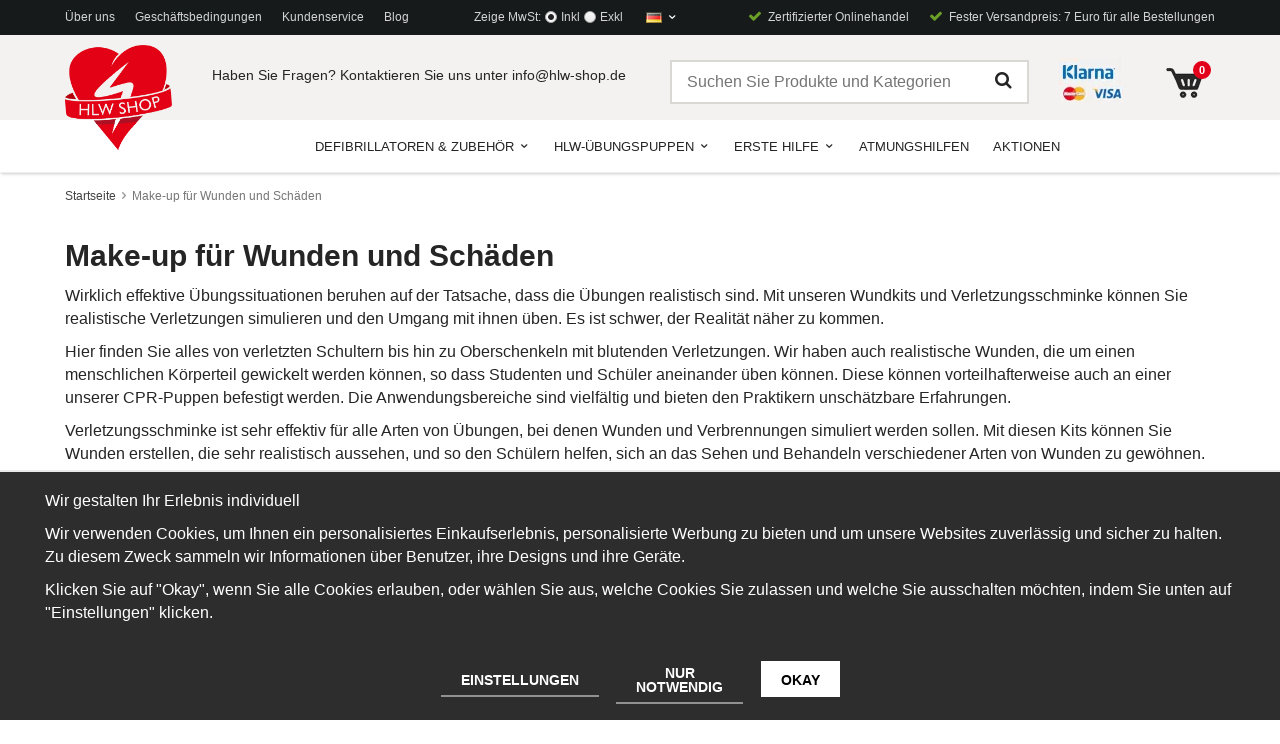

--- FILE ---
content_type: text/html; charset=UTF-8
request_url: https://hlw-shop.de/de/make-up-fur-wunden-und-schaden/
body_size: 23832
content:
<!doctype html><html lang="de" class=""><head><meta http-equiv="content-type" content="text/html; charset=utf-8"><title>Make-up für Wunden und Schäden - Hlw-shop.de</title><meta name="description" content="Wirklich effektive Übungssituationen beruhen auf der Tatsache, dass die Übungen realistisch sind. Mit unseren Wundkits und Verletzungsschminke können Sie realistische Verletzungen simulieren und den Umgang mit ihnen üben. Es ist schwer, der"><meta name="keywords" content=""><meta name="robots" content="index, follow"><meta name="viewport" content="width=device-width, initial-scale=1"><!-- WIKINGGRUPPEN 8.6.0 --><link rel="shortcut icon" href="/favicon.png"><link rel="preconnect" href="https://wgrremote.se"> <link rel="DNS-prefetch" href="//fonts.googleapis.com"/><link rel="preconnect" href="https://fonts.googleapis.com"><link rel="preconnect" href="https://fonts.gstatic.com" crossorigin><link href="//fonts.googleapis.com/css?family=Roboto:400,400i,500,500i,700,700i&display=swap" rel="stylesheet" media="print"><link rel="stylesheet" href="//wgrremote.se/fonts/wgr-icons/1.0/wgr-icons.min.css"><link rel="stylesheet" href="/frontend/view_desktop/css/compiled531.css"><link rel="stylesheet" href="//wgrremote.se/jquery-ui/1.11.2/smooth/jquery-ui.min.css"><link rel="stylesheet" href="/css/jquery.multiselect.css"><link rel="stylesheet" href="/css/filter.css?531"><link rel="stylesheet" href="/js/jquery.fancybox-2.15/jquery.fancybox.css"><link rel="canonical" href="https://hlw-shop.de/de/make-up-fur-wunden-und-schaden/"><link rel="alternate" hreflang="sv" href="https://butik.hjartstartare-aed.se/sar-skadesmink/"><link rel="alternate" hreflang="de" href="https://hlw-shop.de/de/make-up-fur-wunden-und-schaden/"><link rel="alternate" hreflang="fi" href="https://ensiaputarvike.fi/fi/sar-skadesmink/"><link rel="alternate" hreflang="da" href="https://foerstehjaelp-shoppen.dk/da/sar-skadesmink/"><link rel="alternate" hreflang="et" href="https://sudameabi.ee/ee/sar-skadesmink/"><link rel="alternate" hreflang="lv" href="https://www.sirdspalidziba.lv/lv/sar-skadesmink/"><link rel="alternate" hreflang="lt" href="https://sirdiespagalba.lt/lt/sar-skadesmink/"></head><body class="view-category" itemscope itemtype="http://schema.org/WebPage"><script>window.dataLayer = window.dataLayer || [];
function gtag(){dataLayer.push(arguments);}
gtag('consent', 'default', {
'ad_storage': 'denied',
'analytics_storage': 'denied',
'ad_user_data': 'denied',
'ad_personalization': 'denied'
});
window.updateGoogleConsents = (function () {
let consents = {};
let timeout;
const addConsents = (function() {
let executed = false;
return function() {
if (!executed) {
executed = true;
gtag('consent', 'update', consents);
delete window.updateGoogleConsents;
}
}
})();
return function (obj) {
consents = { ...consents, ...obj };
clearTimeout(timeout);
setTimeout(addConsents, 25);
}
})();</script><script>document.addEventListener('DOMContentLoaded', function(){
$(document).on('acceptCookies1', function() {
$('body').append(atob('PHNjcmlwdD51cGRhdGVHb29nbGVDb25zZW50cyh7ICdhZF9zdG9yYWdlJzogJ2dyYW50ZWQnIH0pOzwvc2NyaXB0Pg=='));
});
});</script><script>document.addEventListener('DOMContentLoaded', function(){
$(document).on('acceptCookies1', function() {
$('body').append(atob('PHNjcmlwdD51cGRhdGVHb29nbGVDb25zZW50cyh7ICdhbmFseXRpY3Nfc3RvcmFnZSc6ICdncmFudGVkJyB9KTs8L3NjcmlwdD4='));
});
});</script><script>document.addEventListener('DOMContentLoaded', function(){
$(document).on('acceptCookies1', function() {
$('body').append(atob('PHNjcmlwdD51cGRhdGVHb29nbGVDb25zZW50cyh7ICdhZF91c2VyX2RhdGEnOiAnZ3JhbnRlZCcgfSk7PC9zY3JpcHQ+'));
});
});</script><script>document.addEventListener('DOMContentLoaded', function(){
$(document).on('acceptCookies1', function() {
$('body').append(atob('PHNjcmlwdD51cGRhdGVHb29nbGVDb25zZW50cyh7ICdhZF9wZXJzb25hbGl6YXRpb24nOiAnZ3JhbnRlZCcgfSk7PC9zY3JpcHQ+'));
});
});</script><script>document.addEventListener('DOMContentLoaded', function(){
$(document).on('denyCookies1', function() {
$('body').append(atob('PHNjcmlwdD51cGRhdGVHb29nbGVDb25zZW50cyh7ICdhZF9zdG9yYWdlJzogJ2RlbmllZCcgfSk7PC9zY3JpcHQ+'));
});
});</script><script>document.addEventListener('DOMContentLoaded', function(){
$(document).on('denyCookies1', function() {
$('body').append(atob('PHNjcmlwdD51cGRhdGVHb29nbGVDb25zZW50cyh7ICdhbmFseXRpY3Nfc3RvcmFnZSc6ICdkZW5pZWQnIH0pOzwvc2NyaXB0Pg=='));
});
});</script><script>document.addEventListener('DOMContentLoaded', function(){
$(document).on('denyCookies1', function() {
$('body').append(atob('PHNjcmlwdD51cGRhdGVHb29nbGVDb25zZW50cyh7ICdhZF91c2VyX2RhdGEnOiAnZGVuaWVkJyB9KTs8L3NjcmlwdD4='));
});
});</script><script>document.addEventListener('DOMContentLoaded', function(){
$(document).on('denyCookies1', function() {
$('body').append(atob('PHNjcmlwdD51cGRhdGVHb29nbGVDb25zZW50cyh7ICdhZF9wZXJzb25hbGl6YXRpb24nOiAnZGVuaWVkJyB9KTs8L3NjcmlwdD4='));
});
});</script><script>if (typeof dataLayer == 'undefined') {var dataLayer = [];} dataLayer.push({"event":"fireRemarketing","remarketing_params":{"ecomm_category":"de\/make-up-fur-wunden-und-schaden","ecomm_pagetype":"category"}}); (function(w,d,s,l,i){w[l]=w[l]||[];w[l].push({'gtm.start':
new Date().getTime(),event:'gtm.js'});var f=d.getElementsByTagName(s)[0],
j=d.createElement(s),dl=l!='dataLayer'?'&l='+l:'';j.async=true;j.src=
'//www.googletagmanager.com/gtm.js?id='+i+dl;f.parentNode.insertBefore(j,f);
})(window,document,'script','dataLayer','GTM-5SRQWJK');</script><div class="l-mobile-header"><button class="neutral-btn mini-menu" aria-label="Speisekarte"><i class="wgr-icon icon-navicon"></i></button><button class="neutral-btn mini-search js-touch-area" aria-label="Suchen"><i class="wgr-icon icon-search"></i></button><div class="mini-site-logo"><a href="/"><img src="/frontend/view_desktop/design/logos/logo_de.png.webp" class="mini-site-logo" alt="HLR-Hjälpen AB"></a><div class="mini-cart-info"><span class="mini-cart-info-text">Das Produkt wurde in Ihren Warenkorb gelegt</span></div></div><button class="neutral-btn mini-cart js-touch-area" onclick="goToURL('/checkout')" aria-label="Wagen"><div class="mini-cart-inner"><i class="wgr-icon icon-cart"></i></div></button></div><div class="page"><div class="l-top-menu-holder"><div class="l-top-menu l-constrained clearfix"> <div class="l-top-menu__left"> <ul><li><a href="/de/info/om-oss">&Uuml;ber&nbsp;uns</a></li><li><a href="/de/info/geschaftsbedingungen/">Gesch&auml;ftsbedingungen</a></li><li><a href="/contact/">Kundenservice</a></li><li><a href="https://hlw-shop.de/de/blog/">Blog</a></li></ul> </div> <div class="l-top-menu__right"> <ul><li><i class="wgr-icon icon-check"></i>&nbsp; Zertifizierter&nbsp;Onlinehandel</li><li><i class="wgr-icon icon-check"></i>&nbsp; Fester Versandpreis: 7&nbsp;Euro f&uuml;r alle Bestellungen</li></ul> </div> <div class="l-top-menu__middle"> <form class="vat-selector" action="#" method="get" onsubmit="return false"><span class="vat-selector-title">Zeige MwSt:</span><input type="radio" name="vatsetting" value="inkl" id="vatsetting_inkl"
onclick="setVATSetting('inkl')"
checked><label onclick="setVATSetting('inkl')" for="vatsetting_inkl">Inkl</label><input type="radio" name="vatsetting" value="exkl" id="vatsetting_exkl"
onclick="setVATSetting('exkl')"
><label onclick="setVATSetting('exkl')" for="vatsetting_exkl">Exkl</label></form> <!-- End .vat-selector --><form class="lang-changer" name="valutaval" action="javascript:void(0)"><div class="has-dropdown lang-changer__has-dropdown"><li><img alt="Deutsch" src="//wgrremote.se/img/flags/de.gif"><i class="wgr-icon site-nav__arrow icon-arrow-down5"></i></li><ul class="dropdown lang-changer__dropdown"><li class=""><a title="Svenska" href="https://butik.hjartstartare-aed.se/sar-skadesmink/"><img alt="Svenska" src="//wgrremote.se/img/flags/se.gif"></a></li><li class=""><a title="Deutsch" href="https://hlw-shop.de/de/make-up-fur-wunden-und-schaden/"><img alt="Deutsch" src="//wgrremote.se/img/flags/de.gif"></a></li><li class=""><a title="Suomi" href="https://ensiaputarvike.fi/fi/sar-skadesmink/"><img alt="Suomi" src="//wgrremote.se/img/flags/fi.gif"></a></li><li class=""><a title="Dansk" href="https://foerstehjaelp-shoppen.dk/da/sar-skadesmink/"><img alt="Dansk" src="//wgrremote.se/img/flags/dk.gif"></a></li><li class=""><a title="Eesti" href="https://sudameabi.ee/ee/sar-skadesmink/"><img alt="Eesti" src="//wgrremote.se/img/flags/ee.gif"></a></li><li class=""><a title="Latvijas" href="https://www.sirdspalidziba.lv/lv/sar-skadesmink/"><img alt="Latvijas" src="//wgrremote.se/img/flags/lv.gif"></a></li><li class=""><a title="Litauiska" href="https://sirdiespagalba.lt/lt/sar-skadesmink/"><img alt="Litauiska" src="//wgrremote.se/img/flags/lt.gif"></a></li></ul></div><select class="wipe currency-holder" name="valuta" onchange="setCurrency(this.options[this.selectedIndex].text)"><option >DKK</option><option selected>EUR</option><option >GBP</option><option >NOK</option><option >SEK</option></select></form> </div> </div></div><div class="l-header-holder"><div class="l-header l-constrained clearfix"><div class="l-header__left"><a class="site-logo" href="/"><img src="/frontend/view_desktop/design/logos/logo_de.png.webp" alt="HLR-Hjälpen AB"></a></div> <div class="l-header__right"> <div id="cart-wrap"> <div id="topcart-holder"> <div id="topcart-area"> <i class="wgr-icon icon-cart topcart-font-icon"></i><span class="topcart-empty"><img src="/frontend/view_desktop/design/topcart_cartsymbol.png.webp" class="topcart-icon" alt="Cart"><span class="topcart-count">0</span></span><div id="topcart-hoverarea"></div> </div> </div> <div id="popcart"> </div> </div> </div> <div class="l-header__middle clearfix"> <div class="l-header__middle__left"><div class="grid grid-2-1"><div class="grid-item grid-item-2-3"><div class="grid-content grid-content-1"><p>Haben Sie Fragen? Kontaktieren Sie uns unter info@hlw-shop.de</p></div></div><div class="grid-item grid-item-1-3"><div class="grid-content grid-content-2"><p>&nbsp;</p></div></div></div> </div> <div class="l-header__middle__right"> <p><img alt="" height="45" src="/userfiles/image/small-pay.png.webp" width="67"></p> </div> <div class="l-header__middle__middle"> <!-- Search Box --> <form method="get" action="/search/" class="site-search input-highlight input-table input-table--middle" itemprop="potentialAction" itemscope itemtype="http://schema.org/SearchAction"> <meta itemprop="target" content="https://hlw-shop.de/search/?q={q}"/> <input type="hidden" name="lang" value="de"> <div class="input-table__item stretched"> <input type="search" autocomplete="off" value="" name="q" class="js-autocomplete-input neutral-btn stretched site-search__input" placeholder="Suchen Sie Produkte und Kategorien" required itemprop="query-input"> <div class="is-autocomplete-spinner"></div> <i class="is-autocomplete-clear wgr-icon icon-times-circle"></i> </div> <div class="input-table__item"> <button type="submit" class="neutral-btn site-search__btn"><i class="wgr-icon icon-search"></i></button> </div> </form> </div> </div> </div></div><div class="l-menubar-holder"><div class="l-menubar l-constrained clearfix"><div class="js-desktop-menu hidden"></div><div class="js-desktop-menu__placeholder"><ul class="nav site-nav dropdown-menu"><li class="category-id__15 has-dropdown"><a href="/de/defibrillatoren-zubehor/">Defibrillatoren & Zubehör<i class="wgr-icon site-nav__arrow icon-arrow-down5"></i></a></li><li class="category-id__48 has-dropdown"><a href="/de/hlw-ubungspuppen/">HLW-Übungspuppen<i class="wgr-icon site-nav__arrow icon-arrow-down5"></i></a></li><li class="category-id__51 has-dropdown"><a href="/de/erste-hilfe/">Erste Hilfe<i class="wgr-icon site-nav__arrow icon-arrow-down5"></i></a></li><li class="category-id__54"><a href="/de/atmungshilfen/">Atmungshilfen</a></li><li class=""><a href="/campaigns/">Aktionen</a></li><li class="site-nav__topcart"></li></ul> <!-- end .site-nav with dropdown. --></div></div> <!-- End .l-menubar --></div><div class="l-holder clearfix"><div class="l-content clearfix"> <div class="l-main"><ol class="nav breadcrumbs clearfix" itemprop="breadcrumb" itemscope itemtype="http://schema.org/BreadcrumbList"><li itemprop="itemListElement" itemscope itemtype="http://schema.org/ListItem"><meta itemprop="position" content="1"><a href="/" itemprop="item"><span itemprop="name">Startseite</span></a><i class="wgr-icon icon-arrow-right5" style="vertical-align:middle;"></i></li><li>Make-up für Wunden und Schäden</li></ol><div class="l-inner"><h1 class="category-heading" itemprop="headline">Make-up für Wunden und Schäden</h1><div class="category-lead" itemprop="description"><p>Wirklich effektive &Uuml;bungssituationen beruhen auf der Tatsache, dass die &Uuml;bungen realistisch sind. Mit unseren Wundkits und Verletzungsschminke k&ouml;nnen Sie realistische Verletzungen simulieren und den Umgang mit ihnen &uuml;ben. Es ist schwer, der Realit&auml;t n&auml;her zu kommen.</p><p>Hier finden Sie alles von verletzten Schultern bis hin zu Oberschenkeln mit blutenden Verletzungen. Wir haben auch realistische Wunden, die um einen menschlichen K&ouml;rperteil gewickelt werden k&ouml;nnen, so dass Studenten und Sch&uuml;ler aneinander &uuml;ben k&ouml;nnen. Diese k&ouml;nnen vorteilhafterweise auch an einer unserer CPR-Puppen befestigt werden. Die Anwendungsbereiche sind vielf&auml;ltig und bieten den Praktikern unsch&auml;tzbare Erfahrungen.</p><p>Verletzungsschminke ist sehr effektiv f&uuml;r alle Arten von &Uuml;bungen, bei denen Wunden und Verbrennungen simuliert werden sollen. Mit diesen Kits k&ouml;nnen Sie Wunden erstellen, die sehr realistisch aussehen, und so den Sch&uuml;lern helfen, sich an das Sehen und Behandeln verschiedener Arten von Wunden zu gew&ouml;hnen.</p><p>Alle unsere Produkte sind sanft zur Haut und lassen sich leicht abwaschen.</p></div><div class="category-lead"></div></div> <!-- End .l-inner --></div> <!-- End .l-main --></div> <!-- End .l-content --></div> <!-- End .l-holder --><div class="l-footer-logo-holder"><div class="l-footer-logo l-constrained clearfix"> <ul><li><h2>Uns vertrauen:</h2></li><li><img class="is-lazyload" alt="" height="31" data-src="/userfiles/image/mitsu.png.webp" width="158"></li><li><img class="is-lazyload" alt="" height="31" data-src="/userfiles/image/nordea.png.webp" width="155"></li><li><img class="is-lazyload" alt="" height="31" data-src="/userfiles/image/nordstjarnan.png.webp" width="220"></li></ul> </div></div><div class="l-footer-holder"><div class="l-footer l-constrained clearfix"> <!-- Contact us --> <div class="l-footer-col-1"> <h3>Kontaktieren Sie uns</h3><p>HLW Shop</p><p>Email: info@hlw-shop.de</p> </div> <!-- Shop --> <div class="l-footer-col-2"> <h3>Shop</h3><ul><li><a href="/contact/">Kundenservice</a></li><li><a href="/de/info/geschaftsbedingungen/">Gesch&auml;ftsbedingungen</a></li></ul> <ul> <li class="show-for-xlarge"><a href="/de/hlw-schulungen/">HLW-Schulungen</a></li> <li><a href="/retail-application/">Vertragskunde</a></li><li><a href="/customer-login/">Einloggen</a></li> </ul> </div> <!-- Info --> <div class="l-footer-col-3"><h3>Information</h3><ul><li><a href="/de/info/uber-uns/">&Uuml;ber uns</a></li><li><a href="https://hlw-shop.de/de/info/wiederrufsbehlehrung/">Widerrufsbelehrung</a></li><li><a href="/newsletter/">Newsletter</a></li><li><p><a href="/about-cookies/">Datenschutzerkl&auml;rung</a></p></li></ul> </div> <!-- Newsletter subscription --> <div class="l-footer-col-4 clearfix"> <p><b>Newsletter</b></p><p>Geben Sie hier Ihre E-Mail-Adresse ein, um sich f&uuml;r unseren Newsletter anzumelden.</p> <form action="/newsletter/" method="post" id="footerNewsletterForm"> <input type="email" name="epost" class="input-highlight" required placeholder="E-Mail..."> <a class="btn btn--primary" href="#" onclick="return footerNewsletterFormSubmit()" aria-label="Anmelden"><i class="wgr-icon icon-envelope-o"></i></a> </form><div class="e-cert"><p><a href="http://www.ehandelscertifiering.se/" id="celink432" aria-label="certified ehandel">zertifizierter Handel</a></p></div> </div></div></div><div class="l-footer-payment-holder"><div class="l-footer-payment l-constrained"><p><img class="is-lazyload" alt="DHL" height="62" data-src="/userfiles/image/dhl-multishipping2.png.webp" width="280"></p> <!-- WGR Credits --> <div class="wgr-production"> Produziert von: Wikinggruppen
</div></div><!-- end .l-footer-payment --></div></div> <!-- .page --><div class="l-mobile-nav"><div><form class="lang-changer" name="valutaval" action="javascript:void(0)"><a title="Svenska" href="https://butik.hjartstartare-aed.se/sar-skadesmink/"><img alt="Svenska"
src="//wgrremote.se/img/flags/se.gif"></a><a title="Deutsch" href="https://hlw-shop.de/de/make-up-fur-wunden-und-schaden/"><img alt="Deutsch"
src="//wgrremote.se/img/flags/de.gif"></a><a title="Suomi" href="https://ensiaputarvike.fi/fi/sar-skadesmink/"><img alt="Suomi"
src="//wgrremote.se/img/flags/fi.gif"></a><a title="Dansk" href="https://foerstehjaelp-shoppen.dk/da/sar-skadesmink/"><img alt="Dansk"
src="//wgrremote.se/img/flags/dk.gif"></a><a title="Eesti" href="https://sudameabi.ee/ee/sar-skadesmink/"><img alt="Eesti"
src="//wgrremote.se/img/flags/ee.gif"></a><a title="Latvijas" href="https://www.sirdspalidziba.lv/lv/sar-skadesmink/"><img alt="Latvijas"
src="//wgrremote.se/img/flags/lv.gif"></a><a title="Litauiska" href="https://sirdiespagalba.lt/lt/sar-skadesmink/"><img alt="Litauiska"
src="//wgrremote.se/img/flags/lt.gif"></a><select class="wipe" name="valuta" onchange="setCurrency(this.options[this.selectedIndex].text)"><option >DKK</option><option selected>EUR</option><option >GBP</option><option >NOK</option><option >SEK</option></select></form><br></div><div class="js-m-nav"></div></div><div class="l-autocomplete l-constrained"><!-- Search Box --><div class="hide-on-desktop clearfix"><button type="submit" class="js-autocomplete-close neutral-btn site-search__close">Schließen</button><form method="get" action="/search/" class="site-search input-table input-table--middle"><input type="hidden" name="lang" value="de"><div class="input-table__item stretched"><input type="search" autocomplete="off" value="" name="q" class="js-autocomplete-input neutral-btn stretched site-search__input" placeholder="Suchen Sie Produkte und Kategorien" required><div class="is-autocomplete-spinner"></div><i class="is-autocomplete-clear wgr-icon icon-times-circle"></i></div><div class="input-table__item"><button type="submit" class="neutral-btn site-search__btn"><i class="wgr-icon icon-search"></i></button></div></form></div><div class="is-autocomplete-result"></div></div><script>window.lazySizesConfig = window.lazySizesConfig || {};</script><script async src="/js/lazysizes.min.js"></script><script src="//ajax.googleapis.com/ajax/libs/jquery/1.11.0/jquery.min.js"></script><script>window.jQuery || document.write('<script src="/js/jquery-1.11.0.min.js"><\/script>');</script><script>if ($(".klarna-widget").length > 0) {
(function(){var a = document.createElement("script");a.async=1;
a.src="https://cdn.klarna.com/1.0/code/client/all.js";$("body").append(a);})();
}</script><script src="/js/phrases/de.js?531"></script><script src="/js/compiled_desktop531.js"></script><script src="/js/jquery.fancybox-2.15/jquery.fancybox.pack.js"></script><script src="//wgrremote.se/jquery-ui/1.10.3/js/jquery-ui-1.10.3.custom.min.js"></script><script src="//wgrremote.se/jquery-ui/1.10.3/js/jquery.multiselect.js"></script><script src="/js/filter.js?531"></script><script type="text/javascript">WGR.productFilters = null;</script><script>WGR.cartParams = {"languageCode":"de","showPricesWithoutVAT":0,"currencyPrintFormat":"&euro;%1.%2","currencyCode":"EUR","countryID":214,"pricesWithoutVAT":"0","animateProducts":"1","frontSystemCode":"default","defaultLanguageCode":"de"};initMainShared();</script><!-- Segment Pixel - ALLPAGES_REM - DO NOT MODIFY --><img src="https://secure.adnxs.com/seg?add=8044586&t=2" width="1" height="1"><!-- End of Segment Pixel --><script src="https://static.klaviyo.com/onsite/js/klaviyo.js?company_id=RVXECL" async></script><script src="/js/klaviyo.js?531"></script><script src="/js/cookiecontrol.js?531"></script><script> document.addEventListener('DOMContentLoaded', function() {
const config = {"necessary":["korgid","adminID","scriptsloaded","kundid","nyckel","cnr","adminFrontID","adminbarTooltip","ref","kco-test","clickedslot","clickedslots","guestcheck","wgr-ab","marketplace","instagramid","reviewSort","reviewSortDir","reviewPSort","reviewPSortDir","connectedFiles","subscriptionpage","subscriptionorder","affid","affkod","productListCategory","productListSupplierID","productListQ","productListFrontID","productListSpecial","productListSort","productListSortDescription","orderq","orderflik","page","q","adminbar","wgr-prettyhtml","wgr-criticalcss","productListSortDirection","wgr-cookie","wgrusername","privorcomp","wgrusername","wgr-viewedproducts","wgr-ab"],"optional":[{"id":1,"systemCode":"analytics","cookies":["_ga*","_gid"],"isRecommended":true,"modules":["google_ad_storage","google_analytics_storage","google_ad_user_data","google_ad_personalization","facebook"],"javascripts":"","title":"Analyse & Funktion","description":"Diese Cookies erm\u00f6glichen es uns, die Anzahl der Besuche zu z\u00e4hlen und zu sehen, wie Sie auf unsere Website gelangt sind. Cookies geben uns Informationen dar\u00fcber, welche Seiten beliebt sind und wie Besucher durch die Website navigieren.","onAcceptEvent":"acceptCookies1","onDenyEvent":"denyCookies1"},{"id":2,"systemCode":"marketing","cookies":["_ga*","_gid","_fb*","__kla_id","ai_user","_chat_live_session"],"isRecommended":true,"modules":["google_ad_storage","google_analytics_storage","google_ad_user_data","google_ad_personalization","facebook"],"javascripts":"","title":"Marketing","description":"Wir sammeln Daten dar\u00fcber, wie Sie unsere Website nutzen. Die Informationen werden dann f\u00fcr gezieltes Marketing und personalisierte Online-Werbung verwendet.","onAcceptEvent":"acceptCookies2","onDenyEvent":"denyCookies2"}],"bannerStyle":"1","bannerColor":"","text":{"bannerText":"<p><strong>Wir gestalten Ihr Erlebnis individuell<\/strong><\/p><p>Wir verwenden Cookies, um Ihnen ein personalisiertes Einkaufserlebnis, personalisierte Werbung zu bieten und um unsere Websites zuverl&auml;ssig und sicher zu halten. Zu diesem Zweck sammeln wir Informationen &uuml;ber Benutzer, ihre Designs und ihre Ger&auml;te.<\/p><p>Klicken Sie auf &quot;Okay&quot;, wenn Sie alle Cookies erlauben, oder w&auml;hlen Sie aus, welche Cookies Sie zulassen und welche Sie ausschalten m&ouml;chten, indem Sie unten auf &quot;Einstellungen&quot; klicken.<\/p>","necessaryTitle":"Notwendig","necessaryDescription":"Diese Cookies sind f\u00fcr das Funktionieren der Website notwendig und k\u00f6nnen nicht deaktiviert werden.","settingsText":"<p><strong>Cookie-Einstellungen<\/strong><\/p><p>Unten k&ouml;nnen Sie einstellen, welche Cookies erlaubt sind. Sie k&ouml;nnen mehr &uuml;ber unsere Verarbeitung von Cookies und pers&ouml;nlichen Daten in unserer Cookie-Richtlinie lesen.<\/p>"},"version":"15"};
WGR.cookie.initCookieControl(config);
});</script><script src="/js/categorypage.js"></script><script>/*
// FAQ page accordion table
var FAQQuestion = $('.js-faq-question'),
FAQAnswer = $('.js-faq-answer').hide(),
FAQArrow = $('.js-faq-arrow');
FAQQuestion.click(function() {
$(this).siblings(FAQAnswer).slideToggle();
$(this).find(FAQArrow).toggleClass('icon-chevron-right icon-chevron-down');
});
*/</script></body></html>

--- FILE ---
content_type: text/css
request_url: https://hlw-shop.de/css/filter.css?531
body_size: -95
content:
.filterlistmenu {
	margin: 0;
	padding: 0;
	list-style-type: none;
}

.filterlistmenu:last-child {
	margin-bottom: -1px; /* Fix for double-border */
}

.filterlistmenu li {
	padding: 5px;
	border-bottom: solid 1px #dcdcdc;
	background-color: #fff;
	background-image: linear-gradient(to bottom, #fff, #f8f8f8);
}

.filterlistmenu li.filter-item-title {
	font-weight: bold;
	background-color: #eee;
	background-image: linear-gradient(to bottom, #eee, #ddd);
	border-bottom: solid 1px #bbb;
}

.filter-item-row input[type=checkbox],
.filter-item-row input[type=radio] {
	float: left;
	margin: 2px 4px 0 0;
}

.filter-section {
	display: flex;
    flex-wrap: wrap;
	gap: 10px;

	margin-bottom: 0;
	margin-top: 0;
	visibility: hidden;
}
.filter-item-row label {
	display: block;
}

.filter-item-option {
	background: none;
	border: 0;
	width: 232px;
}

.filter-item-option:focus {
	outline: none;
}

.ui-multiselect-checkboxes label input {
    top: -1px;
    display: inline-block;
    margin-right: 5px;
}

--- FILE ---
content_type: text/javascript
request_url: https://hlw-shop.de/js/klaviyo.js?531
body_size: 2203
content:
var _learnq = _learnq || [];

(function(WGR, $, undefined) {
    let trackCheckoutVisit = true;
    let cartData = null;

    $("body").on("change", "[type=text],[type=email],#email,.email,#epost", checkUserEmail);

    /**
     * Track event
     * @param trackData
     */
    function trackEvent(trackData)
    {
        _learnq.push(trackData);
    }

    /**
     * Track cart when adding product
     * @param cart
     */
    function addToCart(cart)
    {
        trackEvent(["track", "Added to Cart", cart]);
    }

    /**
     * Track checkout visit
     */
    function trackCheckoutStarted()
    {
        if (trackCheckoutVisit && cartData) {
            trackEvent(['track', 'Started Checkout', cartData]);
            trackCheckoutVisit = false;
            cartData = null;
        }
    }

    /**
     * Track user cart
     * @param userCart
     */
    function trackCart(userCart)
    {
        cartData = userCart;
        trackCheckoutVisit = true;
    }

    /**
     * Track product view and recently viewed product
     * @param standardView
     * @param recentlyViewed
     */
    function trackProductView(standardView, recentlyViewed)
    {
        // Track Viewed product
        trackEvent(["track", "Viewed Product", standardView]);

        // Track recently viewed product
        trackEvent(["trackViewedItem", recentlyViewed]);
    }

    /**
     * Track user
     * @param userData
     */
    function trackUser(userData)
    {
        // Identify user
        trackEvent(["identify", userData]);

        // Track checkout visit
        if (trackCheckoutVisit) {
            trackCheckoutStarted();
        }
    }

    /**
     * Chek if user
     */
    function checkUserEmail()
    {
        let isElement;
        try {
            isElement = (this instanceof HTMLElement);
        }
        catch (e) {
            isElement = (typeof obj==="object") &&
                (obj.nodeType===1) && (typeof obj.style === "object") &&
                (typeof obj.ownerDocument ==="object");
        }

        if (isElement) {
            const inputValue = $.trim($(this).val());

            // We got en email address, now we can track user
            if (checkEmail(inputValue)) {
                // Track user
                trackUser(["identify", {$email: inputValue}]);

                // Track checkout visit if on checkout page
                if (trackCheckoutVisit) {
                    trackCheckoutStarted();
                }
            }
        }
    }

    WGR.Klaviyo = {
        addToCart: addToCart,
        trackCart: trackCart,
        trackProductView: trackProductView,
        trackUser: trackUser
    }

}(window.WGR = window.WGR || {}, jQuery ));

--- FILE ---
content_type: text/javascript
request_url: https://hlw-shop.de/js/categorypage.js
body_size: 744
content:
/**
 * Read more
 */
(function(WGR, $, undefined) {
	var description = $('.js-description');
	var toggle = description.siblings('.js-description-toggle');
	var toggleHeight = toggle.outerHeight(true);
	var fade = description.find('.js-description-fade');

	// Limit based on max-height set in CSS
	var limit = description.height();

	// To get full height: unset max-height and get the height.
	var height = description.css('max-height', 'none').height();

	// If the full height is taller than the crop
	if(height > limit) {
		// Crop description
		description.css('height', limit);

		// Show toggle
		toggle.css({'opacity': 1, 'cursor': 'pointer'});

		// Toggle height
		toggle.on('click touch', function() {
			if (!$(this).data('toggled') || $(this).data('toggled') == 'off') {
				$(this).data('toggled', 'on');

				// Show full text
				description.animate({height: 'auto'}, 200);
				fade.fadeOut(150);
			}
			else if ($(this).data('toggled') == 'on') {
				$(this).data('toggled', 'off');

				// Crop text
				description.animate({height: limit}, 200);
				fade.fadeIn(150);
			}

			// Update text
			toggle.find('div').toggle();
		});
	}
	else {
		// Full text is visible, hide fade
		fade.hide();
	}
}( window.WGR = window.WGR || {}, jQuery ));

--- FILE ---
content_type: text/javascript
request_url: https://hlw-shop.de/js/phrases/de.js?531
body_size: 2795
content:
var fras = new Object;fras['js_add_associated']='';
fras['js_after_popup_buy_button']='Hinzugefügt';
fras['js_badpersnr']='Die Personennummer/Organisationsnummer muss eine 10-ziffrige Nummer sein.';
fras['js_close_associated']='Nein, danke / Schließen';
fras['js_continue']='Weiter';
fras['js_cookiecontrol_banner_accept_all']='Okay';
fras['js_cookiecontrol_deny']='Nur notwendig';
fras['js_cookiecontrol_save']='Speichern und schließen';
fras['js_cookiecontrol_settings']='Einstellungen';
fras['js_cookiecontrol_settings_accept_all']='Alles genehmigen';
fras['js_discount_fail']='Ungültige Rabattcode';
fras['js_ecsterpay_invalid1']='Der Verweis auf die aktuelle Transaktion ist ungültig.';
fras['js_ecsterpay_invalid2']='Laden Sie die Kasse Seite';
fras['js_egenfak_persnrinfo']='Um Kredit zu geben, brauchen wir Ihre Personennummer.';
fras['js_foretaghbank']='Nur Privatpersonen können Aufträge mit Ecster Platz.';
fras['js_foretagkreditordel']='Die Unternehmen müssen die Zahlungen nicht geteilt.';
fras['js_kassan_godkanner']='Sie haben, um den Geschäftsbedingungen zuzustimmen.';
fras['js_klarna_persnrinfo']='Um Kredit zu geben, brauchen wir Ihre Personennummer.';
fras['js_kreditor_interest']='Zins';
fras['js_kreditor_konto']='Geringste %%1/Mon<br>Benachrichtigungsgebühr sind in den berechneten Monatskosten enthalten.';
fras['js_kreditor_konto_titel']='max 24 Monate';
fras['js_kreditor_monthcost1']='Monatskosten berechnen:';
fras['js_kreditor_monthcost2']='Darlehensgebühr und Benachrichtigungsgebühr sind in den berechneten Monatskosten enthalten. ';
fras['js_kreditor_toolowforsplit']='Leider können Sie die Zahlung nicht aufteilen, da die Summe zu niedrig ist. Bitte versuchen Sie eine andere Variante.';
fras['js_noaddress']='Eine E-Mail Adresse muss angegeben werden.';
fras['js_nocellphone']='Sie müssen Ihre Handy-Nummer geben.';
fras['js_nocity']='Ein Ort muss angegeben werden.';
fras['js_nodiscount']='Kein';
fras['js_noeannumber']='Sie müssen eine EAN-Nummer eingeben';
fras['js_noemail']='Eine gültige E-Mail Adresse muss angegeben werden.';
fras['js_nofirstname']='Ein Vorname muss angegeben werden.';
fras['js_noorgnr']='Eine Anmeldung Nummer muss eingegeben werden.';
fras['js_nopaymentoption']='Sie müssen eine Zahlungsvariante wählen.';
fras['js_nopersnr']='Eine Personennummer muss angegeben werden.';
fras['js_nosplitpayment']='Sie müssen eine Teilzahlungsaktion wählen.';
fras['js_nosurname']='Ein Nachname muss angegeben werden.';
fras['js_nozip']='Eine PLZ muss angegeben werden.';
fras['js_outofstock']='Leider gibt es nur %%1 Kopie dieses Produkt links.';
fras['js_rabatt_frifrakt']='Versandkosten';
fras['js_remind_already']='Die angegebene E-Mail-Adresse ist bereits registriert!';
fras['js_remind_ok']='Wir werden Sie informieren, wenn das Produkt verfügbar ist!';
fras['js_sendOrder']='Auftrag senden!';
fras['js_svea_persnrinfo']='Um Kredit zu geben, brauchen wir Ihre Personennummer. Wir haben dann automatisch abzurufen, Ihre Adresse aus öffentlichen Registern. Sie haben an diese Adresse mit dem Kauf zu verwenden.';
fras['js_visaprod_dusparar']='Sie sparen';
fras['js_visaprod_lager_finns_fa']='Nur noch wenige auf Lager (%%1 Stck.)';
fras['js_wrongvatnumber']='Die Umsatzsteuer-Identifikationsnummer Sie eingegeben hat ein falsches Format.';
